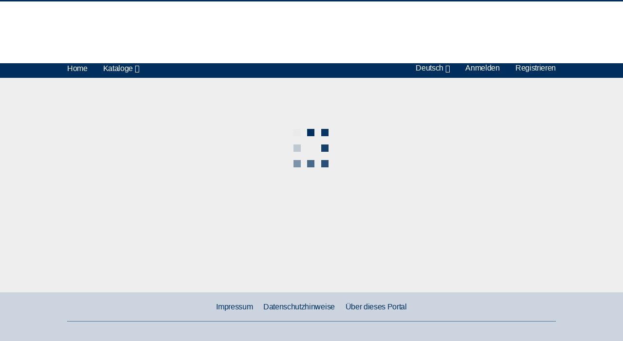

--- FILE ---
content_type: text/html;charset=UTF-8
request_url: https://qualifizierung.uni-jena.de/pages/external-dashboard.jsf?faces-redirect=true&dashboardId=111162
body_size: 18811
content:
<!DOCTYPE html>
<html xmlns="http://www.w3.org/1999/xhtml" xml:lang="de" lang="de" class="no-js" prefix="og: http://ogp.me/ns#"><head>

        <link rel="shortcut icon" href="/data/client_design/fsuj/ila/13.10.29.0/favicon.ico" type="image/x-icon" />
        <meta charset="utf-8" />
        <meta name="viewport" content="width=device-width, initial-scale=1" />

        <link rel="stylesheet" href="/resources/design/css/fonts.css" />
        <link rel="stylesheet" href="/data/client_design/fsuj/ila/13.10.29.0/design/css/app.css" />
        <link rel="stylesheet" href="/resources/design/css/foundation-datepicker.css" />
        <script type="text/javascript" src="/jamescore/jquery/dist/jquery.ad16c4a132ad2a03b4951185fed46d55397b5e88.min.js"></script>
<script type="text/javascript" src="/jamescore/what-input/dist/what-input.36d0baa0aa85e42fb8a7a0c332ebc6e07244eb6b.min.js"></script>
<script type="text/javascript" src="/jamescore/foundation-sites/dist/js/foundation.fdf9ba184cf52eaf979213678c5a7f7c7a423ee9.min.js"></script>
<script type="text/javascript" src="/jamescore/motion-ui/dist/motion-ui.846b12eda743fea9bdb8b7da041551d0e7df0a9c.min.js"></script>
<script type="text/javascript" src="/jamescore/flipclock/compiled/flipclock.a9eda46e62b34c2d79416e87c6d55f27bb30a882.min.js"></script>
<script type="text/javascript" src="/jamescore/jquery.cookie/jquery.cookie.31e1bcc4cf805a2c2fee21f48ded1e598f64a2a8.min.js"></script>
<script type="text/javascript" src="/jamescore/foundation-datepicker/js/foundation-datepicker.d39512495bd4ce2e045f2db829e636e908a67602.min.js"></script>

        <script type="text/javascript" src="/resources/javascript/foundation_override.js"></script>
        <script type="text/javascript" src="/resources/javascript/learning_portal.js"></script>
        <script type="text/javascript" src="/resources/javascript/jquery_regex.js"></script>

        <script>
            var userLoggedIn = "false";
            if (userLoggedIn === 'true') {
                var isPGIntegration = "false";
                if (isPGIntegration === 'true') {
                    $(function () {
                        $(window).on('load', function () {
                            var pgServerUrl = "";
                            var pgUsername = "7dd7b5223e663fb8e591e97ddde365818a1a63d90151d5195a2ad75e5f7e8707";
                            var script = document.createElement('script');
                            script.type = "text/javascript";
                            script.src = pgServerUrl;
                            script.setAttribute("data-user", pgUsername);
                            document.head.appendChild(script);
                        });
                    });
                }
            }
            var black_list = ['scroll', 'mouseenter', 'mouseleave', 'mousemove', 'mouseover', 'mouseout', 'mousewheel', 'pointermove', 'keypress', 'keyup'];
            __zone_symbol__BLACK_LISTED_EVENTS = black_list;
        </script>
        <title>Qualifizierungsportal der Friedrich-Schiller-Universität Jena - Dashboard
        </title>
        <meta name="description" content="Das Qualifizierungsportal ist die zentrale Plattform für Fort- und Weiterbildungsangebote an der Friedrich-Schiller-Universität Jena. Vom Englischkurs über Veranstaltungen für den wissenschaftlichen Nachwuchs, hochschuldidaktische Workshops für Lehrende bis hin zur Führungskräfteentwicklung - hier finden Sie zahlreiche Qualifizierungsangebote. Die Kurse richten sich in erster Linie an Mitglieder und Angehörige der Universität Jena, einige Angebote sind aber auch für externe Interessent/-innen offen." />
            <script>
                function bodyloadJS() {
                }
                ;
            </script>

    <script>
        /**
         * Global definitions
         */
        var contextPath = '';
        var solrUrl = "/solr/catalogindex/query";
        var postalCodeVerification = false;

        var mediaPlayer = {
            name: 'videojs',
            license: ''
        };

        var publicLearningPortalUrl = 'https://qualifizierung.uni-jena.de:443';
        // currently used only for European Commission
        var showMediaEventStatus = false;
        var showSkillAttainmentDate = false;
        var maxAllowedDate = 2099-12-31;
        var showDueDate = false;
        var showEnhancedHistoryLog = false;
        var isRemoveOrderedCourseButtonDisabled = false;
        var showSupervisorPriorityAndCommentsOnAccept = false;
        var showDuedateAndIdentificationByManager = false;
        var isEnrollmentDueDateMandatory = false;
        var isEnrollmentIdentificationMandatory = false;
        /**
         * James implementation
         */
        var dataUrlPrefix = "..";
        var uploadBaseUrl = "..";
        var dataUrlDownloadPostfix = "?provideAsDownload=true";

        var openAttachment = function (relativeDataPath) {
            window.location.href = dataUrlPrefix + relativeDataPath + dataUrlDownloadPostfix;
        };

        var embedJavascriptResources = function (dependencies, callback) {
            return james.embedJavascriptResources('/jamescore/', dependencies, callback);
        };

        /**
         * Creates a cookie to notify the Java-execution that a user-data has changed.
         */
        var notifyAboutUserUpdate = function() {
            var courseUpdateCookieName = "ILA_USER_PROFILE_UPDATE";
            var expiryInMinutes = "90";
            var contextPath = "";
            //"2017-04-25T11:44:01.426Z"
            var isoDateString = new Date().toISOString();
            //to comply with cookie-value-restrictions we replace colon and period with underscore
            //"2017-04-25T11_44_01.426Z"
            var cookieCompatibility = isoDateString.replace(/[:]/g, '_');
            createCookie(courseUpdateCookieName, cookieCompatibility, expiryInMinutes, contextPath);
        };

        /**
         * Invalidates the course room cookie in order to clear the course room session cache.
         */
        var invalidateCourseRoomCache = function() {
            var courseUpdateCookieName = "de.imc.ila.cache.COURSE_UPDATE";
            var expiryInMinutes = "90";
            var contextPath = "";
            var cookieValue = readCookie(courseUpdateCookieName);
            if (cookieValue === undefined) {
                cookieValue = 0;
            } else if (cookieValue !== "-1") {
                cookieValue = parseInt(cookieValue, 10) + 1;
            }
            createCookie(courseUpdateCookieName, cookieValue, expiryInMinutes, contextPath);
        };

        /**
         * Method to validate the user
         * Should perform login steps and redirect the user back.
         */
        var validateUserAndRedirect = function() {
            var locationObject = window.location;
            var relativePathWithQueryParams = locationObject.pathname + locationObject.search;
            var currentPathEncoded = encodeURIComponent(relativePathWithQueryParams);
            var currentFragmentIdEncoded = encodeURIComponent(locationObject.hash);
            var targetPath = '/pages/403-error.jsf';
            return openPageByPath(targetPath, '?incoming=' + currentPathEncoded + '&incomingFragmentId=' + currentFragmentIdEncoded, '');
        };

        var reloadCourseRoom = function () {
            invalidateCourseRoomCache();
            location.reload();
        };

        /**
         * Reloads the page with polling mode enabled.
         * @param forced indicates if a reload should be forced, even if polling is already enabled.
         */
        //<![CDATA[
        var reloadWithPollingModeEnabled = function (forced) {
            //A force reload is required for igs-polling
            var url = window.location.href;

            if (url.indexOf('pollingMode') === -1){
                var suffix = 'pollingMode=on#';
                var op = '?';
                if (url.indexOf('?') !== -1 && (url.indexOf('?') < url.indexOf('#'))) {
                    op = '&amp;';
                }
                //insert pollingMode before angular-fragment-identifier (#)
                url = url.replace('#', op + suffix);
                window.location.href = url;
            } else if (forced) {
                //forced reload
                window.location.reload();
            }
        };
        //]]>

        /**
         * Open a page with provided targetPath, query and hash.
         * The target path must contain a leading slash.
         * @newTab opens url in new tab if is true
         */
        var openPageByPath = function (targetPath, query, hash, newTab) {
            var targetUrl = "";
            if (contextPath !== "") {
                targetUrl = targetUrl + contextPath;
            }
            targetUrl = targetUrl + targetPath + query + hash;
            if(newTab) {
                window.open(targetUrl);
            } else {
                window.location.href = targetUrl;
            }
            //we must stop form submitting
            return false;
        };

        /**
         * Adds the parent course id if present
         */
        function appendParentCourseIdsIfPresent(parentCourseId, parentCourseSetId, query) {
            if (parentCourseId) {
                query = concatUrl(query, "parentCourseId=" + parentCourseId);
            }
            if (parentCourseSetId) {
                query = concatUrl(query, "parentCourseSetId=" + parentCourseSetId);
            }
            return query;
        }

        var openCourseComponent = function (courseId, mediaId, parentCourseId, openDirectly, runningLanguage) {
            var targetPath = '/pages/coursecontent.jsf';
            var query = "?courseId=" + courseId + "&mediaId=" + mediaId + "&pollingMode=on";
            var hasRunningLanguage = typeof(runningLanguage) !== 'undefined' && typeof(runningLanguage) === 'string';
            query += hasRunningLanguage ? '&runningLanguage=' + runningLanguage : '';
            query = appendParentCourseIdsIfPresent(parentCourseId, null, query);
            if (openDirectly) {
                query += "&openDirectly=" + openDirectly;
            }
            return openPageByPath(targetPath, query, '');
        };

        var openCourseForum = function (courseId, discussionId, parentCourseId) {
            var targetPath = '/pages/discussion.jsf';
            var query = "?courseId=" + courseId + "&discussionId=" + discussionId;
            query = appendParentCourseIdsIfPresent(parentCourseId, null, query);
            return openPageByPath(targetPath, query, '');
        };

        var openCourseLibraryComponent = function (courseId, mediaId, parentCourseId, runningLanguage) {
            var targetPath = '/pages/librarycontent.jsf';
            var query = "?courseId=" + courseId + "&mediaId=" + mediaId;
            var hasRunningLanguage = typeof(runningLanguage) !== 'undefined' && typeof(runningLanguage) === 'string';
            query += hasRunningLanguage ? '&runningLanguage=' + runningLanguage : '';
            query = appendParentCourseIdsIfPresent(parentCourseId, null, query);
            return openPageByPath(targetPath, query, '');
        };

        var openCatalogueMedia = function (catalogId, mediaId) {
            var extraParams = {'catalogId': catalogId};
            openCatalogueMediaForParams(mediaId, extraParams);
        };

        var openCatalogueMediaForParams = function (mediaId, extraParameters) {
            var targetPath = '/pages/mediacontent.jsf';
            var query = "?mediaId=" + mediaId;
            if (extraParameters) {
                // actually extra parameters must already containt the catalog id for a catalog element
                angular.forEach(extraParameters, function(value, key) {
                    query = concatUrl(query, key + "=" + value);
                });
            }
            return openPageByPath(targetPath, query, '');
        };

        /**
         * Easy concatenation of url. Adds the query parameter limiter automatically.
         * @param url - the already existing url
         * @param newParam - the param to be added
         */
        function concatUrl(url, newParam) {
            var lastCharacter = url[url.length - 1];
            if (lastCharacter !== "&" && lastCharacter !== "?") {
                url = url + "&";
            }
            return url + newParam;
        }

        var openCatalogue = function (catalogId, catalogueQuery, employeeId) {
            var targetPath = '/pages/catalogsearch.jsf';
            var query = "?";
            if (catalogId !== undefined && catalogId > 0) {
                query = concatUrl(query, "catalogId=" + catalogId);
            }
            if (employeeId !== undefined && employeeId > 0 && employeeId !== "@self") {
                query = concatUrl(query, "employeeId=" + employeeId);
            }
            if (catalogueQuery !== undefined) {
                query = concatUrl(query, catalogueQuery);
            }
            return openPageByPath(targetPath, query, '');
        };

        var openCatalogueWithConfig = function (catalogId, config) {
            var targetPath = '/pages/catalogsearch.jsf';
            var query = '?';
            if (catalogId !== undefined && catalogId > 0) {
                query = query + "catalogId=" + catalogId;
            }
            if (config !== undefined) {
                if(config.skillId !== undefined) {
                    if(query.length > 1) {
                        query += '&';
                    }
                    query += 'fq={!tag=skillIds} skillIds:(*/'+config.skillId+'/)';
                }
                if(config.sidebarExpanded !== undefined) {
                    if(query.length > 1) {
                        query += '&';
                    }
                    query += 'sidebarExpanded=' + config.sidebarExpanded;
                }
            }
            return openPageByPath(targetPath, query, '');
        };

        var openCourseRoom = function (courseId, parentCourseId) {
            var targetPath = '/pages/course.jsf';
            var query = "?courseId=" + courseId + "&pollingMode=on";
            if (parentCourseId) {
                query += "&parentCourseId=" + parentCourseId;
            }
            return openPageByPath(targetPath, query, '');
        };

        var openAccountActivation = function () {
          var targetPath = '/pages/accountactivation.jsf';
          return openPageByPath(targetPath, '', '');
        };

        var openLoginSuccess = function () {
          var targetPath = '/pages/login-success.jsf';
          return openPageByPath(targetPath, '', '');
        };

        var openLogin = function () {
            var targetPath = '/pages/login.jsf';
            var query = '?finishSignUp=true';
            return openPageByPath(targetPath, query, '');
        };

        var openCourseDetails = function (courseId, extraParameters, newTab) {
            var targetPath = '/pages/coursedescription.jsf';
            var query = "?courseId=" + courseId;
            if (extraParameters) {
                angular.forEach(extraParameters, function(value, key) {
                    query = concatUrl(query, key + "=" + value);
                });
            }
            return openPageByPath(targetPath, query, '', newTab);
        };

        var openEditUserSyllabusPage = function (courseId, userId, newTab) {
            return openUserSyllabusPage(courseId, userId, newTab, false);
        };
        var openViewUserSyllabusPage = function (courseId, userId, newTab) {
            return openUserSyllabusPage(courseId, userId, newTab, true);
        };
        var openUserSyllabusPage = function (courseId, userId, newTab, view) {
            var targetPath = '/pages/usersyllabus.jsf';
            var query = "?courseId=" + courseId + "&userId=" + userId + (view ? "&view=true" : "");
            return openPageByPath(targetPath, query, '', newTab);
        };

        var openAttendancetrackingPage = function (courseId, newTab) {
            var targetPath = '/pages/attendancetracking.jsf';
            var query = "?courseId=" + courseId;
            if (newTab) {
                query += "&newTab=true";
            }
            return openPageByPath(targetPath, query, '', newTab);
        };

        var openProgrammeDetails = function (programmeId, catalogId, employeeId) {
            var targetPath = '/pages/programmes.jsf';
            var hash = "#!/" + programmeId;
            if (catalogId) {
                hash += "/" + catalogId;
                if (employeeId) {
                    hash += "/" + employeeId;
                }
            }

            return openPageByPath(targetPath, '', hash);
        };

        var openProgrammeCurriculum = function (programmeId) {
            var targetPath = '/pages/programmes.jsf';
            var hash = "#!/curriculum/" + programmeId;
            return openPageByPath(targetPath, '', hash);
        };

        function appendXSRFToken() {
            return "&XSRFToken=" + '';
        }
        var performCourseOperation = function (bookingTypeId, operation, courseId, parentCourseId, parentCourseSetId) {
            if (operation !== "cancel") {
                var targetPath = '/pages/coursedescription.jsf';
                var query = "?bookingTypeId=" + bookingTypeId;
                query += "&operation=" + operation;
                query += "&courseId=" + courseId;
                query += appendXSRFToken();
                query = appendParentCourseIdsIfPresent(parentCourseId, parentCourseSetId, query);
                return openPageByPath(targetPath, query, '');
            } else {
                console.error("Unsupported course operation: " + operation);
            }
        };

        var openMyCourses = function (category, personId) {
            var targetPath = '/pages/personalarea.jsf';
            var migratedPersonId = personId !== undefined ? personId : '@self'; //fallback if not specified
            var hash = "#!/users/" + migratedPersonId + "/contents" + (category? "/" + category : "");
            return openPageByPath(targetPath, '', hash);
        };

        var openManageTrainings = function () {
            var targetPath = "/pages/contentdesign.jsf";
            var hash = "#!/manage";
            return openPageByPath(targetPath, '', hash);
        };

        var openMyCompetencies = function (category, personId) {
            var targetPath = "/pages/competencies.jsf";
            var migratedPersonId = personId !== undefined ? personId : '@self'; //fallback if not specified
            var hash = "#!/users/" + migratedPersonId + "/competencies/" + category;
            return openPageByPath(targetPath, '', hash);
        };

        var openMyStaff = function () {
            var targetPath = "/pages/mystaff.jsf";
            return openPageByPath(targetPath, '', '');
        };

        var openBatchEnrollment = function (userIds) {
            var targetPath = "/pages/batchenrollment.jsf";
            return openPageByPath(targetPath, '', '#select-course?employeeIds=' + userIds.join(","));
        };

        var openMyStaffNavigation = function() {
            var targetPath = "/";
            return openPageByPath(targetPath, '', '');
        };

        /**
         * opens the checkout page to handle the enrolment request
         * method arguments (in order): courseId, catalogId, programmeId, templateId, participantId, parentCourseId, parentCourseSetId, employeeId, voucherCode
         */
        var openCheckout = function (courseId, catalogId, programmeId, templateId, participantId, parentCourseId, parentCourseSetId, employeeId, voucherCode) {
            var targetPath = '/pages/checkout.jsf';
            var query = concatUrl("?courseId=" + courseId, "participantId=" + participantId);
            if (catalogId) {
                query = concatUrl(query, "catalogId=" + catalogId);
            } else if (programmeId) {
                query = concatUrl(query, "programmeId=" + programmeId);
            }
            if (templateId) {
                query = concatUrl(query, "templateId=" + templateId);
            }
            if (employeeId) {
                query = concatUrl(query, "employeeId=" + employeeId);
            }
            if (voucherCode) {
                query = concatUrl(query, "voucherCode=" + voucherCode);
            }
            query += appendXSRFToken();
            query = appendParentCourseIdsIfPresent(parentCourseId, parentCourseSetId, query);
            return openPageByPath(targetPath, query, '');
        };

        var open403ErrorPage = function () {
            var targetPath = '/pages/403-error.jsf?incoming=%2Fpages%2Fexternal-dashboard.jsf%3Ffaces-redirect%3Dtrue%26dashboardId%3D111162';
            return openPageByPath(targetPath, '', '');
        };

        var open404ErrorPage = function () {
            var targetPath = '/pages/404-error.jsf';
            return openPageByPath(targetPath, '', '');
        };

        var openSystemErrorPage = function () {
            var targetPath = '/pages/system-error.jsf';
            return openPageByPath(targetPath, '', '');
        };

		 var openUserProfile = function (participantId, newTab) {
            var targetPath=  '/pages/userprofile.jsf';
            var hash = "#!/view/" + participantId;
            return openPageByPath(targetPath, '', hash, newTab);
        };

        /**
         * Method that is called when enrollmentform should be shown
         */
        var openEnrollmentForm = function (courseId, supervisorId, userId, registrationTypeName, objectType, catalogId, templateId, parentCourseId, parentCourseSetId, programmeId, tabOption) {
            var targetPath = '/pages/enrolmentform.jsf';
            var hashPath = "#!/enrol/" + courseId;
            hashPath += "/" + supervisorId;
            hashPath += "/" + userId; // 0 means supervisor id = 0
            hashPath += "/" + registrationTypeName;
            hashPath += "/" + objectType;
            hashPath += "/" + catalogId;
            hashPath += "/" + templateId;
            hashPath += "/" + parentCourseId;
            hashPath += "/" + parentCourseSetId;
            hashPath += "/" + programmeId;
            return openPageByPath(targetPath, '', hashPath, tabOption);
        };

        /**
         *  Open the profile of a course participant via the userprofile-functionality.
         */
        var openCourseParticipantProfile = function (courseId, participantId) {
            var targetPath=  '/pages/userprofile.jsf';
            var hash = "#!/view/course/" + courseId + "/participants/" + participantId;
            return openPageByPath(targetPath, '', hash);
        };

		 var openBookShelfMedia = function (mediaId) {
             var targetPath = '/pages/bookshelfmedia.jsf';
             var query = "?mediaId=" + mediaId;
             return openPageByPath(targetPath, query, '');
        };

        var openMyExperiences = function (category) {
            var targetPath = '/pages/myexperiences.jsf';
            var hash = "#!/";
            switch (category) {
                case "experiences":
                    hash += "experiences";
                    break;
                case "badges":
                    hash += "badges";
                    break;
            }
            return openPageByPath(targetPath, '', hash);
        };

        var logout = function () {
            var targetPath = '/pages/logout.jsf';
            return openPageByPath(targetPath, '', '');
        };

        var openCompetenciesPage = function (employeeId, tabSelector) {
        	var employeeSelector = (employeeId ? employeeId : '@self');
        	var targetPath = '/pages/competencies.jsf';
        	targetPath += '#!/users/' + employeeSelector + '/competencies/' + tabSelector;
        	return openPageByPath(targetPath, '', '');
        };

        /**
         * Search a (non-multivalued) query parameter value in a url
         * arg 1: the url to inspect
         * arg 2: the key to lookup
         */
        var getQueryParamValueFromUrl = function (url, queryParamKey) {
            //pattern is grouped
            // group 0 searches for the key
            // group 1 searches for the value
            var regExp = new RegExp("(" + queryParamKey + "=)([^&?#]*)");
            var match = regExp.exec(url);
            var result = "";
            if (match) {
                // index
                //  - 0 is the full match
                //  - 1 is the key
                //  - 2 is the value
                result = match[2];
            }
            return result;
        };

        function addQueryParameter(address, queryParamKey, newQueryParamValue) {
            var regExp = new RegExp("(" + queryParamKey + "=)([^&?#]*)");
            if (regExp.test(address)) {
                //locale is already present in current location query -> needs to be replaced
                address = address.replace(regExp, "$1" + newQueryParamValue);
            } else if (address === "") {
                //no query defined in location -> new query with queryparam (locale)
                address = '?' + queryParamKey + "=" + newQueryParamValue;
            } else {
                //query defined in location -> add queryparam (locale)
                address += '&' + queryParamKey + "=" + newQueryParamValue;
            }
            return address;
        }

        function addQueryParameterToCurrentUrl(queryParamKey, newQueryParamValue) {
            var queryString = addQueryParameter(location.search, queryParamKey, newQueryParamValue);
            var origin = location.origin;
            if (!origin) {
                //location.origin is not supported in IE10 -> if not defined create from other location properties
                origin = location.protocol + "//" + location.hostname + (location.port ? ':' + location.port : '');
            }
            return origin + location.pathname + queryString + location.hash;
        }

        /**
         * Update page target on language navi entry with hash-tag params.
		 * @param currentElement navigation entry to be updated
         */
		function updateLanguageEntry(currentElement) {
            var language = getQueryParamValueFromUrl(currentElement.href, "locale");

            currentElement.href = addQueryParameterToCurrentUrl("locale", language);
        }

        /**
         * Update language-section in footer and language drop down by adding/replacing the locale query parameter.
		 * '#NL_LANGAUGE_MENU_DROPDOWN .navi-language-entry'
         */
        var updateLangSelection = function () {
            $('#lang-selection .language-change-footer-entry').each(function(index, object){
                //footer item
                updateLanguageEntry(object);
            });
            $('.navi-language-entry').each(function (index, object) {
                //header item
                updateLanguageEntry(object);
            });
        };

        $(document).ready(function () {
            window.onhashchange = function () {
                updateLangSelection();
            };
            updateLangSelection();
        });


        /**
         * Closes all the foundation reveal dialogs, when the page is changed
         */
        $(window).bind('hashchange', function () {
            var allReveals = $('[data-reveal].reveal.open:not(.stay-open-on-hash-change)'); //get all the modals that are open
            var numberRevealsFound = allReveals.length;
            for (var i = 0; i < numberRevealsFound; i++) {
                var idReveal = allReveals[i].id;
                $('#' + idReveal).hide(); //if we do not hide it directly we'll have some strange side effects
                $('#' + idReveal).foundation('close');
            }
        });

        /**
         * Indicates the environment specific global date pattern in the user language.
         */
        var globalDatePattern = "dd.MM.yyyy";

        /**
         * Indicates the environment specific global time pattern in the user language.
         */
        var globalTimePattern = "HH:mm";
        /**
         * Indicates the environment specific global date time pattern in the user language.
         */
        var globalDateTimePattern = "dd.MM.yyyy HH:mm";
        /**
         * Indicates the environment specific global short date time pattern in the user language.
         */
        var shortDatePattern = "dd.MM.yyyy";

        //MomentJs compatible patterns
        var momentDatePatterns = {
            //unfortunately we have to change the pattern in order to support momentjs
            short: shortDatePattern.toUpperCase()
        };

        /**
         * Sets the decimal number format symbols for $locale
         * @param locale $locale service
         */
        var setDecimalFormatProperties = function(locale) {
            locale.NUMBER_FORMATS.DECIMAL_SEP = ",";
            locale.NUMBER_FORMATS.GROUP_SEP = ".";
        };

        /**
         * This variable defines whether the bundle keys or the corresponding bundle values are shown.
         */
        var showBundleKey = false;
        /**
         * This variable defines the current app language
         */
        var appLanguage = "de";

        /**
         * This variable defines the date picker language
         */
        var foundationDatePickerLanguage = appLanguage;
        if (appLanguage === "en-gb") foundationDatePickerLanguage = "en-GB";
        if (appLanguage === "zh-cn") foundationDatePickerLanguage = "zh-CN";
        if (appLanguage === "zh-tw") foundationDatePickerLanguage = "zh-TW";
        if (appLanguage === "ko-kr") foundationDatePickerLanguage = "ko";
        if (appLanguage === "in-id") foundationDatePickerLanguage = "id";

        /**
         * Indication if password autocomplete option is enabled or not.
         * @type {string} 'on' if enabled, 'off' otherwise.
         */
        var passwordAutocomplete = "off";

        /**
         * Restapi Location
         * @type {string} e.g. "learningportal/restapi/"
         */
        var restapiLocation = "/restapi";
        /**
         * Anonymous RestAPI Location
         * @returns the path to the rest api
         */
        var anonymousRestapiLocation = "/commonrestapi";

        /**
         * registration Restapi Location
         * @type {string} e.g. "learningportal/registrationapi/"
         */
        var registrationRestapiLocation = "/registrationapi";

        /**
         * Gamification api Location
         * @type {string} e.g. "learningportal/rest/"
         */
        var gamificationapiLocation = "/rest";

        /**
         * OnClick- / ButtonFunction for downloading the course certificate.
         */
        var downloadCourseCertificate = function (courseId, userId) {
            if (userId && userId !== '@self') {
                window.location.href = restapiLocation + '/lms/users/' + userId + '/courses/' + courseId + '/certificate?provideAsDownload=true';
            } else {
                window.location.href = restapiLocation + '/lms/courses/' + courseId + '/certificate?provideAsDownload=true';
            }
        };

        /**
         * Content server
         * @type {string} e.g. "../data"
         */
        var contentServer = "https://qualifizierung.uni-jena.de/ils";

        /**
         * Client Design path
         */
        var clientDesignPath = "/data/client_design/fsuj/ila/13.10.29.0/design";

        /**
         * Client Templates path
         */
        var clientTemplatesPath = "/data/client_design/fsuj/ila/13.10.29.0/templates";

        /**
         * Internal content server
         * @type {string} e.g. "../data"
         */
        var internalContentServer = "http://localhost:8080/ils";

        /**
         * Internal content server context path
         * @type {string} e.g. "../data"
         */
        var internalContentServerContextPath = "/ils";

        /**
         * Internal content server
         * @type {string} e.g. "../data"
         */
        var internalContentServerUrlWithPort = "http://localhost:8080/ils";

        /**
         * Current user ID
         * @type {integer} e.g. 103127
         */
        var currentUserId = 0;

        /**
         * Timezone offset as a string
         * @type {string} e.g. "+0100"
         */
        var currentUserPreferredTimeZoneOffset = "";

        /**
         * Timezone identifier as a string
         * @type {string} e.g. "CET" or "Australia/Melbourne"
         */
        var currentUserPreferredTimeZoneIdentifier = "";

        /**
        * Indicates if remove pending enrolment is active or not
        */
        var removePendingEnrolment = true;

        var prebookingRemovalControl = {
            isAllowPrebookingRemoval: false,
            prebookingRemovalControlMetatag: ""
        };

        /**
        * Variable that holds the system config value, for enrolment by supervisor
        */
        var enrolmentBySupervisor = true;
        /**
         * Timezone identifier as a string
         * @type {string} e.g. "CET" or "Australia/Melbourne"
         */
        var getMomentTimeZoneIdentifier = function() {
            if (currentUserPreferredTimeZoneIdentifier === "" && moment !== undefined && moment.tz !== undefined) {
                //this is required for an anonymous user: According to DD, we should use moment in order to resolve the TZ.
                //in order to avoid multiple calls to moment (performance), let's store the value so that the next time, the first if condition will stop
                currentUserPreferredTimeZoneIdentifier = moment.tz.guess();
            }
            return currentUserPreferredTimeZoneIdentifier;
        };

        /**
         * Definition of the navigation settings
         */
        var navigation = {
            header: {
                sticky: false,
                stacked: true,
                floated: false
            }
        };

        var debug = false;
        var e2eTiles = false;
        var courseTileSettings = {
            labels: [{
                type: 'DUE_DATE',
                enabled: 0 > 0,
                settings: 0
            }]
        };
        var sortedMetadata = [];
        if ("languages,idd,registration-identifier,maintype,status,course-content-learning-form,programme-content,skills,certifications,location,free-places,price,person-id,request-counts,running-time" !== "") {
            sortedMetadata = "languages,idd,registration-identifier,maintype,status,course-content-learning-form,programme-content,skills,certifications,location,free-places,price,person-id,request-counts,running-time".split(",").map(function(item) {
                return item.trim();
            });
        }
        /**
        * LANGUAGES GLOBAL VARIABLE
        * */
        var DISPLAY_LANGUAGE_STYLE = "";
        var DISPLAY_LANGUAGE_ON_TILES = "".split(',');
        var DISPLAY_LANGUAGES = false;

        var userData = {
  "loggedIn" : false,
  "userId" : -1,
  "preferredLang" : "",
  "firstName" : "",
  "lastName" : "",
  "loginName" : "",
  "title" : "",
  "isSupervisor" : false,
  "isRegistrationDelegate" : false,
  "loginSource" : ""
};
        /**
         * Indication whether force login is enabled or not.
         */
        var forceLoginEnabled = false;

        var useComponentACLInCatalog = false;

        var learningFormSettings = {
            enabled: false,
            formId: 0,
            bundleName: ""
        };

        var hiddenProperties = "".split(',');

        var activeClientConfig = {
            clientId: 1,
            clientPattern: "anonymous",
            clientPatternType: "PARAMETER",
            credentialBased: false,
            oAuth: true
        };

        if (false) {
            (function (window, clientConfig) {
                if (clientConfig.clientPatternType === "PARAMETER") {
                    var url = addQueryParameterToCurrentUrl("client", clientConfig.clientPattern);
                    window.history.replaceState(null, null, url);
                }
            })(window, activeClientConfig);
        }

        var activeAuthConfiguration = {
            facebook: {
                enabled: false,
                appId: "",
                version: "v2.11",
                data: {
                    scope: "public_profile,email",
                    auth_type: ""
                }
            },
            saml: {
                enabled: false
            },
            windows: {
                enabled: false
            },
            basic: {
                enabled: true,
                showHrSystemSelection: false,
                hrSystemSelectOptions: [],
                hrSystemDefaultOption: ""
            },
            custom: {
                enabled: false
            },
            selfRegistration: {
                enabled: true
            },
            passwordRequest: {
                enabled: true
            },
            stayLoggedIn: {
                enabled: true
            },
            openIdConnect: {
                enabled: false
            }
        };

        var customTemplateMap = {};
        var templatePostfix = "?r=127434";
        var getCustomTemplatePath = function(originalTemplatePath) {
            var result = originalTemplatePath;
            var customEntry = customTemplateMap[originalTemplatePath];
            if (customEntry) {
                result = customEntry;
            }
            return result + templatePostfix;
        };

        var openClassification = function (dashboardId, rootClassificationId, classificationId) {
            var targetPath = '/pages/classificationsearch.jsf';
            var query = "?";
            if (dashboardId !== undefined && dashboardId > 0) {
                query = concatUrl(query, "dashboardId=" + dashboardId);
            }
            if (rootClassificationId !== undefined && rootClassificationId > 0) {
                query = concatUrl(query, "rootClassificationId=" + rootClassificationId);
            }
            if (classificationId !== undefined && classificationId > 0) {
                query = concatUrl(query, "classificationId=" + classificationId);
            }
            return openPageByPath(targetPath, query, '');
        };

        var openDashboard = function (dashboardId) {
            var targetPath = '/pages/internal-dashboard.jsf';
            var query = "?";
            if (dashboardId !== undefined && dashboardId > 0) {
                query = concatUrl(query, "dashboardId=" + dashboardId);
            }
            return openPageByPath(targetPath, query, '');
        };

        /**
         * Method that is called when an staff enrolment should be done
         * Param 1: the object type
         * Param 2: the object id
         * Param 3: the context id, e.g. catalogue id (optional)
         */
        var openStaffEnrolment = function (objectType, objectId, contextId) {
            var targetPath = '/pages/staffenrolment.jsf';
            var hashPath = "#!/" + objectType + "/" + objectId;
            if (contextId !== undefined && contextId > 0) {
                hashPath += "/" + contextId;
            }
            return openPageByPath(targetPath, '', hashPath);
        };
    </script>

    <!-- stylesheets -->
    <link rel="stylesheet" href="/classificationsearch/resources/design/css/autocomplete.mod.4.0.0.css" />

    <script type="text/javascript" src="/jamescore/james.45e640b23dced12ecff7f699018aff4d6b666cbf.min.js"></script>

    <script type="text/javascript">
        if (foundationDatePickerLanguage !== "en") {
            embedJavascriptResources([{'identifier': 'foundation-datepicker.' + foundationDatePickerLanguage}]);
        }
    </script>
        <script type="text/javascript" src="/resources/javascript/navi.js"> </script></head><body onload="bodyloadJS();" class="  stacked-content">
<script>

var utils = {
    notifications: {
        addPendingMessage: function() {
            console.error("Notification Plugin is not initialized yet.")
        }
    }
};

</script>

    <div id="notifications" tabindex="-1" aria-live="assertive"></div>


    <script>
        var notificationAppConfig = {
            appPath: "/notification/",
            globalNotificationDuration: "",
            overlapNotifications: false
        };
    </script>

    <script src="/notification/js/notificationRegistration.js"></script>

    <script>embedJavascriptResources([ 
{ 'identifier':'angular' },
{ 'identifier':'imc-templating-module' },
{ 'identifier':'angular-ui-notification' },
{ 'path': notificationAppConfig.appPath + 'js_vendor_min/app.127434.min.js'} ], function() {
      angular.bootstrap(document.getElementById('notification'), ['notification']);

});</script>

    <div id="notification">
        <div data-ng-controller="notificationListeningController"></div>
    </div>
        <h1 class="outline">Qualifizierungsportal der Friedrich-Schiller-Universität Jena</h1>

        <noscript>
            <div class="no-javascript-supported">
                Ihr aktueller Browser hat kein JavaScript aktiviert. Bitte aktivieren Sie JavaScript, um die volle Funktionalität dieser Anwendung zu nutzen.
            </div>
        </noscript>
            <div id="content-frame" class="entire-section">
                    <div class="contain-to-grid navigation-section" id="top-navi">

    <div class="hide-for-print top-navi-menu-wrapper  " id="top-navi-menu-wrapper">
        <div class="top-navi-wrapper" id="top-navi-menu">

    <nav class="imc-topbar  imc-topbar--stacked" role="navigation" aria-labelledby="menuTitleMainNavigation">
        <h2 class="outline" id="menuTitleMainNavigation">Hauptnavigation</h2>
        <div class="grid-container imc-topbar__container"> <!-- limit max width-->
            <div class="imc-topbar__container__line">
        <span class="topnavi-logo"><a href="/pages/catalogsearch.jsf;ilp_JSESSIONID=A820D3C294F428B7798651248349601F" class="topnavi-logo__link" title="Öffne Startseite" aria-label="Öffne Startseite">
                        <span class="topnavi-logo__link__alternative-text">Link zur Startseite</span></a>
        </span>
                    <span class="navi-client-claim">IMC</span>

                <span data-responsive-toggle="imc-topbar-el" data-hide-for="large">
                    <!-- menu button -->
                    <button title="Öffne persönliches Menü" data-toggle="imc-topbar-el" class="icon icon--burger-small icon--default-display imc-topbar__container__menu">
                        </button>
                </span>
            </div>

            <div class="imc-topbar__container__line">
                <h3 class="outline">Menü</h3>

                <div class="top-bar stacked-for-medium imc-topbar__container__item-wrapper" id="imc-topbar-el"> <!-- foundation topbar -->
                    <div class="top-bar-left"> <!-- foundation topbar left -->
                        <!-- Left Nav Section -->
                        <ul class="vertical large-horizontal menu" data-responsive-menu="drilldown large-dropdown" data-auto-height="true">
    <li class="imc-topbar__item ">
        <a id="NL_EXTERNAL_DASHBOARD" href="/pages/external-dashboard.jsf?dashboardId=6" target="_self" rel="" lang="de" title="Öffne Homepage" tabindex="0" role="link" class="">
                <span class="imc-topbar__item__text">Home</span>
        </a>
    </li>
    <li tabindex="0" class="has-submenu is-dropdown-submenu-parent align-left                imc-topbar__submenu ">
        <a title="Katalog-Menü öffnen" href="#" class="imc-topbar__submenu__parent " onclick="event.preventDefault(); return false;" id="NL_CATALOGUE_DROPDOWN">
            <span class=""></span>
            <span class="imc-topbar__submenu__parent__text">Kataloge</span>
	            <span class="icon icon--folder-expand-large icon--default-font-weight show-for-large imc-topbar__submenu__parent__icon"></span>
        </a>
        <ul class="submenu menu vertical imc-topbar__submenu__list">
    <li class="imc-topbar__item ">
        <a id="NL_CATALOG_SEARCH_0" href="/pages/catalogsearch.jsf?catalogId=0" target="_self" rel="" lang="de" title="Öffne Alle Kataloge" tabindex="0" role="link" class="">
                <span class="imc-topbar__item__text">Alle Kataloge</span>
        </a>
    </li>
    <li class="imc-topbar__item ">
        <a id="NL_CATALOG_SEARCH_110187" href="/pages/catalogsearch.jsf?catalogId=110187" target="_self" rel="" lang="de" title="Öffne Abteilung Personalentwicklung" tabindex="0" role="link" class="">
                <span class="imc-topbar__item__text">Abteilung Personalentwicklung</span>
        </a>
    </li>
    <li class="imc-topbar__item ">
        <a id="NL_CATALOG_SEARCH_41186485" href="/pages/catalogsearch.jsf?catalogId=41186485" target="_self" rel="" lang="de" title="Öffne Honours-Programm" tabindex="0" role="link" class="">
                <span class="imc-topbar__item__text">Honours-Programm</span>
        </a>
    </li>
    <li class="imc-topbar__item ">
        <a id="NL_CATALOG_SEARCH_110185" href="/pages/catalogsearch.jsf?catalogId=110185" target="_self" rel="" lang="de" title="Öffne Servicestelle LehreLernen" tabindex="0" role="link" class="">
                <span class="imc-topbar__item__text">Servicestelle LehreLernen</span>
        </a>
    </li>
    <li class="imc-topbar__item ">
        <a id="NL_CATALOG_SEARCH_110183" href="/pages/catalogsearch.jsf?catalogId=110183" target="_self" rel="" lang="de" title="Öffne Graduierten-Akademie" tabindex="0" role="link" class="">
                <span class="imc-topbar__item__text">Graduierten-Akademie</span>
        </a>
    </li>
    <li class="imc-topbar__item ">
        <a id="NL_CATALOG_SEARCH_110189" href="/pages/catalogsearch.jsf?catalogId=110189" target="_self" rel="" lang="de" title="Öffne Servicezentrum Forschung &amp; Transfer" tabindex="0" role="link" class="">
                <span class="imc-topbar__item__text">Servicezentrum Forschung & Transfer</span>
        </a>
    </li>
    <li class="imc-topbar__item ">
        <a id="NL_CATALOG_SEARCH_29150849" href="/pages/catalogsearch.jsf?catalogId=29150849" target="_self" rel="" lang="de" title="Öffne Stabsstelle Sicherheit und Gesundheit" tabindex="0" role="link" class="">
                <span class="imc-topbar__item__text">Stabsstelle Sicherheit und Gesundheit</span>
        </a>
    </li>
    <li class="imc-topbar__item ">
        <a id="NL_CATALOG_SEARCH_43295522" href="/pages/catalogsearch.jsf?catalogId=43295522" target="_self" rel="" lang="de" title="Öffne Universitätsrechenzentrum" tabindex="0" role="link" class="">
                <span class="imc-topbar__item__text">Universitätsrechenzentrum</span>
        </a>
    </li>
    <li class="imc-topbar__item ">
        <a id="NL_CATALOG_SEARCH_46198090" href="/pages/catalogsearch.jsf?catalogId=46198090" target="_self" rel="" lang="de" title="Öffne Kompetenzzentrum Digitale Forschung (zedif)" tabindex="0" role="link" class="">
                <span class="imc-topbar__item__text">Kompetenzzentrum Digitale Forschung (zedif)</span>
        </a>
    </li>
    <li class="imc-topbar__item ">
        <a id="NL_CATALOG_SEARCH_80540796" href="/pages/catalogsearch.jsf?catalogId=80540796" target="_self" rel="" lang="de" title="Öffne Internationales Büro" tabindex="0" role="link" class="">
                <span class="imc-topbar__item__text">Internationales Büro</span>
        </a>
    </li>
    <li class="imc-topbar__item ">
        <a id="NL_CATALOG_SEARCH_80638231" href="/pages/catalogsearch.jsf?catalogId=80638231" target="_self" rel="" lang="de" title="Öffne Verbund Wissenschaftler:innen und Karriere Jena" tabindex="0" role="link" class="">
                <span class="imc-topbar__item__text">Verbund Wissenschaftler:innen und Karriere Jena</span>
        </a>
    </li>
        </ul>
    </li>
                        </ul>
                    </div>

                    <div class="top-bar-right"><!-- foundation topbar right -->
                        <!-- Right Nav Section -->
                        <ul class="vertical large-horizontal menu" data-responsive-menu="drilldown large-dropdown" data-auto-height="true">
    <li tabindex="0" class="has-submenu is-dropdown-submenu-parent align-left imc-topbar__submenu">
        <a title="Deutsch" href="#" class="imc-topbar__submenu__parent" onclick="event.preventDefault(); return false;" id="NL_LANGUAGE_MENU_DROPDOWN">
                <span style="background-image:url('../resources/design/images/icons/de.svg')" class="imc-topbar__submenu__parent__icon imc-topbar__submenu__parent__icon--svg"></span>
            <span class="imc-topbar__submenu__parent__text">Deutsch</span>
            <span class="icon icon--folder-expand-large icon--default-font-weight show-for-large"></span>
        </a>
        <ul class="submenu menu vertical imc-topbar__submenu__list">
                <li class="imc-topbar__item">
                    <a id="NL_LANGUAGE_de" class="navi-language-entry" href="/pages/external-dashboard.jsf?locale=de&amp;includeViewParams=true&amp;faces-redirect=true&amp;dashboardId=111162" target="_self" rel="" lang="Deutsch" title="Deutsch">
                            <span style="background-image:url('../resources/design/images/icons/de.svg')" class="imc-topbar__item__icon"></span>
                            <span class="imc-topbar__item__text">Deutsch</span>
                    </a>
                </li>
                <li class="imc-topbar__item">
                    <a id="NL_LANGUAGE_en-gb" class="navi-language-entry" href="/pages/external-dashboard.jsf?locale=en-gb&amp;includeViewParams=true&amp;faces-redirect=true&amp;dashboardId=111162" target="_self" rel="" lang="English (UK)" title="English (UK)">
                            <span style="background-image:url('../resources/design/images/icons/en-gb.svg')" class="imc-topbar__item__icon"></span>
                            <span class="imc-topbar__item__text">English (UK)</span>
                    </a>
                </li>
        </ul>
    </li>
    <li class="imc-topbar__item ">
        <a id="NL_LOGIN" href="/pages/login.jsf" target="_self" rel="" lang="de" title="Melden Sie sich mit Ihren Zugangsdaten an" tabindex="0" role="link" class="">
                <span class="imc-topbar__item__text">Anmelden</span>
        </a>
    </li>
    <li class="imc-topbar__item ">
        <a id="NL_SIGNUP" href="/pages/signup.jsf" target="_self" rel="" lang="de" title="Ein neues Nutzerkonto anlegen" tabindex="0" role="link" class="">
                <span class="imc-topbar__item__text">Registrieren</span>
        </a>
    </li>
                            <li style="display:none"><!-- Dummy needed for tab key navigation --></li>
                        </ul>
                    </div>
                </div>

            </div>
        </div>
    </nav>
        </div>
    </div>
                    </div>
                    <div class="content-section">
                        <div class="full-size-section ">
        <!-- <link rel="stylesheet" href="dashboard-environment-settings.css"/> -->

        <!-- ANGULAR PART BEGIN -->
        <script>
            var dashboardAppConfig = {
                /**
                 * Array with panel-types which are supported.
                 */
                supportedPanelTypes: [
                    "STANDARDPANEL",
                    "TOPTEN",
                    "LOGIN_PANEL",
                    "CATALOGUE_QUERY",
                    "COURSES",
                    "FEATUREPLUGINPANEL"
                ],
                sliderPanelInterval: 0,
                experimentalPanelsEnabled: false,
                supportedDashboardTypes: ["PORTAL_DASHBOARD"],
                appPath: "/dashboard/",
                apiName: "dashboardapi",
                bundlePath: '/dashboard/resources/bundles/',
                customBundlePath: '/data/client_design/fsuj/dashboard/localization/',
                bundleFileNamePrefix: 'dashboard_',
                commonBundlePath: "/common/bundles/",
                customCommonBundlePath: "/data/client_design/fsuj/ila/bundles/ilp/",
                versionPath: "13.10.29.0",
                dashboardId: "111162",
                frontpageSearchQuery: "topContent:1",
                frontpageSearchLimit: "12",
                frontpageSearchSortorder: "startDate+desc",
                //Dashboard-plugin requires Catalogsearch-plugin
                frontpageSolrUrl: "/solr/catalogindex/query",
                useContentWidth: false,
                //CatalogConfig Bean is available in ILA-Plugin-James
                includeIndirectlyAssignedCourses: false,

                firstLoginSession: false,
                catalogSearchSortOrder: "score+desc,startDate+asc"
            };
        </script>
        <script>embedJavascriptResources([ 
{ 'identifier':'angular' },
{ 'identifier':'angular-route' },
{ 'identifier':'imc-loading-spinner' },
{ 'identifier':'angular-translate' },
{ 'identifier':'translateIMCCustomLoaderService' },
{ 'identifier':'angular-translate-imc-loader' },
{ 'identifier':'angular-translate-imc-decorator' },
{ 'identifier':'session-expired-reveal' },
{ 'identifier':'webtoolkit.base64' },
{ 'identifier':'moment' },
{ 'identifier':'imc-templating-module' },
{ 'identifier':'moment-timezone-with-data' },
{ 'identifier':'imc-languages.module' },
{ 'identifier':'imc-list-layout-module' },
{ 'identifier':'imc-list-layout' },
{ 'identifier':'imc-list-layout-button-service' },
{ 'identifier':'imc-list-layout-metadata-factory-service' },
{ 'identifier':'imc-list-layout-metadata-service' },
{ 'identifier':'imc-list-layout-transformer' },
{ 'identifier':'imc-directive-generator' },
{ 'identifier':'imc-image-formatter-service' },
{ 'identifier':'imc-rating-module' },
{ 'identifier':'imc-rating-box-data-service' },
{ 'identifier':'imc-rating-box-context-factory-service' },
{ 'identifier':'imc-rating-box-data-transformer-service' },
{ 'identifier':'imc-rating-row' },
{ 'identifier':'imc-rating-box' },
{ 'identifier':'imc-rating-box-reveal' },
{ 'identifier':'imc-course-module' },
{ 'identifier':'imc-course-status-bundle-service' },
{ 'identifier':'imc-course-status-check-service' },
{ 'identifier':'imc-programme-module' },
{ 'identifier':'imc-programme-status-bundle-service' },
{ 'identifier':'imc-programme-content-service' },
{ 'identifier':'imc-programme-status-check-service' },
{ 'identifier':'imc-action-reveal' },
{ 'identifier':'imc-skill-module' },
{ 'identifier':'imc-skill-info' },
{ 'identifier':'imc-skill-text-block' },
{ 'identifier':'imc-skill-tile-block' },
{ 'identifier':'imc-skill-button' },
{ 'identifier':'imc-skill-checkbox' },
{ 'identifier':'imc-skill-info-controller' },
{ 'identifier':'imc-skill-info-item' },
{ 'identifier':'imc-skill-info-item-controller' },
{ 'identifier':'imc-skill-item-list' },
{ 'identifier':'imc-skill-details-modal' },
{ 'identifier':'imc-skill-history' },
{ 'identifier':'imc-certification-details-history' },
{ 'identifier':'imc-skill-level-details' },
{ 'identifier':'imc-skill-levels-controller' },
{ 'identifier':'imc-skill-levels' },
{ 'identifier':'imc-skill-transformer-service' },
{ 'identifier':'imc-skill-gap-service' },
{ 'identifier':'imc-skill-assessment-modal-expiry-accordion-content' },
{ 'identifier':'skill-history-data-service' },
{ 'identifier':'imc-skill-info-loader' },
{ 'identifier':'imc-skill-api-service' },
{ 'identifier':'news-module' },
{ 'identifier':'news-panel-item' },
{ 'identifier':'news-details' },
{ 'identifier':'news-navigation-button' },
{ 'identifier':'imc-certification-module' },
{ 'identifier':'imc-certification-transformer-service' },
{ 'identifier':'imc-certification-details-transformer-service' },
{ 'identifier':'imc-certification-history-transformer-service' },
{ 'identifier':'imc-certification-assignment-transformer-service' },
{ 'identifier':'angular-cookies' },
{ 'identifier':'imc-esignature-module' },
{ 'identifier':'imc-esignature-service' },
{ 'identifier':'imc-esignature-provider-service' },
{ 'identifier':'imc-esignature-form-directive' },
{ 'identifier':'imc-sanitize' },
{ 'identifier':'angular-sanitize' },
{ 'identifier':'imc-progressbar-module' },
{ 'identifier':'imc-radial-progressbar' },
{ 'identifier':'IMCUploadFiles' },
{ 'identifier':'IMCCKEditor' },
{ 'identifier':'ckeditor' },
{ 'identifier':'imc-upload-restrictions-service' },
{ 'identifier':'imc-filter' },
{ 'identifier':'currency-filter' },
{ 'identifier':'imc-main-type-id-map' },
{ 'identifier':'sliderService' },
{ 'identifier':'lodash' },
{ 'identifier':'imc-solr-module' },
{ 'identifier':'solrDocumentReader' },
{ 'identifier':'imageUrlService' },
{ 'identifier':'searchParamAccessService' },
{ 'identifier':'solrSortParamUpdateService' },
{ 'identifier':'solrSearchService' },
{ 'identifier':'solrCatalogService' },
{ 'identifier':'slick' },
{ 'identifier':'angular-slick' },
{ 'identifier':'result-table' },
{ 'identifier':'tablesaw.jquery' },
{ 'identifier':'select2' },
{ 'identifier':'jquery.daterangepicker' },
{ 'identifier':'imc-loading-spinner' },
{ 'identifier':'no-content-screen' },
{ 'identifier':'imc-directive-generator' },
{ 'identifier':'imc-prerequisites.module' },
{ 'identifier':'imc-prerequisites-data.service' },
{ 'identifier':'imc-prerequisites-logic.service' },
{ 'identifier':'imc-prerequisites-content' },
{ 'identifier':'imc-prebooking-content' },
{ 'identifier':'imcSupervisorPriorityComments' },
{ 'identifier':'imc-timezone-module' },
{ 'identifier':'imc-timezone-service' },
{ 'identifier':'imc-timezone-info' },
{ 'identifier':'imc-circular-progress' },
{ 'identifier':'facebook-sdk' },
{ 'identifier': 'jwplayer' },
{ 'jamesPath': 'core-js/client/shim.min.js' },
{ 'jamesPath': 'reflect-metadata/Reflect.js' },
{ 'jamesPath': 'zone.js/dist/zone.js' },
{ 'jamesPath': 'zone.js/dist/long-stack-trace-zone.js' },
{ 'jamesPath': 'systemjs/dist/system.js' },
{ 'jamesPath': 'com/jwplayer/jwplayer.html5.js' },
{ 'jamesPath': 'com/jwplayer/jwpsrv.js' },
{ 'identifier':'angular-ui-router' },
{ 'identifier':'angular-resource' },
{ 'identifier':'angular-animate' },
{ 'identifier':'elastic' },
{ 'identifier':'angularjs-filters' },
{ 'identifier':'loading-bar' },
{ 'identifier':'angular-aria' },
{ 'identifier':'imc-list-layout-mylearnings-list-transformer' },
{ 'identifier':'imc-cancellation-type-provider' },
{ 'identifier':'imc-course-content-service' },
{ 'identifier':'imc-course-e-signature-service' },
{ 'identifier':'imc-course-status-service' },
{ 'identifier':'imc-course-template-status-service' },
{ 'identifier':'imc-learning-action-module' },
{ 'identifier':'imc-learning-action-button-service' },
{ 'identifier':'imc-learning-action-cancellation-service' },
{ 'identifier':'imc-learning-action-deletion-service' },
{ 'identifier':'imc-learning-action-conclusion-service' },
{ 'identifier':'imc-learning-action-enrol-service' },
{ 'identifier':'imc-learning-action-reveal-data-provider' },
{ 'identifier':'imc-learning-action-service' },
{ 'identifier':'imc-learning-action-buttons' },
{ 'identifier':'imc-learning-action-buttons-controller' },
{ 'identifier':'imc-programme-action-service' },
{ 'identifier':'imc-programme-action-button-service' },
{ 'identifier':'imc-userprofile-module' },
{ 'identifier':'imc-userprofile-content-service' },
{ 'identifier':'imc-userprofile-picture-service' },
{ 'identifier':'imc-userprofile-attribute-search-service' },
{ 'identifier':'imc-search-bar' },
{ 'identifier':'imc-summary-bar' },
{ 'identifier':'imc-filter-module' },
{ 'identifier':'imc-list-filter' },
{ 'identifier':'imc-date-range-filter' },
{ 'identifier':'imc-datepicker' },
{ 'identifier':'imc-user-module' },
{ 'identifier':'imc-user-service' },
{ 'identifier':'imc-tabview-module' },
{ 'identifier':'imc-tabview-controller' },
{ 'identifier':'my-learnings-module' },
{ 'identifier':'myLearningsContentService' },
{ 'identifier':'myLearningsLocationStatusService' },
{ 'identifier':'myLearningsApiService' },
{ 'identifier':'myLearningsLearningFormApiService' },
{ 'identifier':'myLearningsCertificationFilterApiService' },
{ 'identifier':'myLearningsQueryService' },
{ 'identifier':'myLearningsDetailLoaderService' },
{ 'identifier':'myLearningsQueryParameterService' },
{ 'identifier':'myLearningsCommonFilterService' },
{ 'identifier':'myLearningsTabBarHeaderService' },
{ 'identifier':'myLearningsController' },
{ 'identifier':'myLearningsPersonChangeController' },
{ 'identifier':'myLearningsSearchBarController' },
{ 'identifier':'myLearningsTabBarController' },
{ 'identifier':'myLearningsSummaryController' },
{ 'identifier':'myLearningsExportController' },
{ 'identifier':'myLearningsFilterStatusController' },
{ 'identifier':'myLearningsFilterDateController' },
{ 'identifier':'myLearningsFilterTypeController' },
{ 'identifier':'myLearningsFilterLearningFormController' },
{ 'identifier':'myLearningsFilterCertificationController' },
{ 'identifier':'myLearningsDetailLoaderController' },
{ 'identifier':'myLearningsMoreController' },
{ 'identifier':'myLearningsTabBarHeaderController' },
{ 'identifier':'myLearningsSupervisorCertificationController' },
{ 'identifier':'myLearningsSearchBarDirective' },
{ 'identifier':'myLearningsPersonChangeDirective' },
{ 'identifier':'myLearningsTabBarDirective' },
{ 'identifier':'myLearningsExportDirective' },
{ 'identifier':'myLearningsSummaryDirective' },
{ 'identifier':'myLearningsDetailLoaderDirective' },
{ 'identifier':'myLearningsMoreDirective' },
{ 'identifier':'myLearningsFilterStatusDirective' },
{ 'identifier':'myLearningsFilterDateDirective' },
{ 'identifier':'myLearningsFilterTypeDirective' },
{ 'identifier':'myLearningsFilterLearningFormDirective' },
{ 'identifier':'myLearningsFilterCertificationDirective' },
{ 'identifier':'myLearningsSupervisorCertificationDirective' },
{ 'identifier':'myLearningsTabBarHeaderDirective' },
{ 'identifier':'imcApiService' },
{ 'identifier':'imc-horizontal-progressbar' },
{ 'identifier':'imc-horizontal-progressbar-service' },
{ 'identifier':'restErrorServiceHandler' },
{ 'path': dashboardAppConfig.appPath + 'js_vendor_min/app.127434.min.js'} ], function() {
      SystemJS.import(dashboardAppConfig.appPath + 'app/app').catch(console.error.bind(console));
}
);</script>

        <div id="dashboard" data-translate-cloak="any" class="angular-app-content-wrapper translate-cloak">
            <div class="angular-app-content">
                    <ng-view autoscroll="true"/>
                
            </div>

    <!--
    additionalClass can be set using
            <ui:include src="snippets/loadingindicator.xhtml">
                <ui:param name="additionalClass" value="subfloat-menu-padding" />
            </ui:include>
     -->
    <div id="mainloadingindicator" class="spinner-loading-wrapper subfloat-menu-padding">
        <div class="spinner-item"></div>
        <div class="spinner-item"></div>
        <div class="spinner-item"></div>
        <div class="spinner-item"></div>
        <div class="spinner-item"></div>
        <div class="spinner-item"></div>
        <div class="spinner-item"></div>
        <div class="spinner-item"></div>
        <div class="spinner-item"></div>
    </div>
            <!-- no contents available -->
            <div class="grid-container">
                <div class="grid-x">
                    <div class="cell small-24">
                        <div id="noContentScreen"></div>
                    </div>
                </div>
            </div>
        </div>

        <!-- ANGULAR PART END -->
                        </div>
                    </div>

    <!-- FOOTER BEGIN -->
        <footer role="contentinfo" class="footer-section hide-for-print">
            <div class="">
                <div class="grid-container">
                    <div class="grid-x check">
                        <nav class="nav-footer cell small-24" role="navigation" aria-labelledby="menuTitleFooterMenu">
                            <h2 class="outline" id="menuTitleFooterMenu">Fußzeile</h2>
                                <div>
                                    <ul>
    <li class="nav-entry">
        <a id="NL_IMPRINT" href="/pages/external-dashboard.jsf?dashboardId=116552" target="_self" rel="" lang="de" title="Impressum öffnen" tabindex="0" role="link" class="">
                <span class="imc-topbar__item__text">Impressum</span>
        </a>
    </li>
    <li class="nav-entry">
        <a id="NL_TERMSOFSERVICE" href="/pages/external-dashboard.jsf?dashboardId=116579" target="_self" rel="" lang="de" title="Datenschutzhinweise öffnen" tabindex="0" role="link" class="">
                <span class="imc-topbar__item__text">Datenschutzhinweise</span>
        </a>
    </li>
    <li class="nav-entry">
        <a id="NL_ABOUT_PAGE" href="/pages/external-dashboard.jsf?dashboardId=114081" target="_self" rel="" lang="de" title="Über dieses Portal" tabindex="0" role="link" class="">
                <span class="imc-topbar__item__text">Über dieses Portal</span>
        </a>
    </li>
                                    </ul>
                                </div>
                                <hr class="remove-margin" />
                                <ul id="lang-selection">
                                        <li><a href="/pages/external-dashboard.jsf;ilp_JSESSIONID=A820D3C294F428B7798651248349601F?locale=de" class="language-change-footer-entry" title="Ändere Sprache zu Deutsch">
                                         <span style="background-image: url('../resources/design/images/icons/de.svg')" class="language-entry-icon"></span></a>
                                        </li>
                                        <li><a href="/pages/external-dashboard.jsf;ilp_JSESSIONID=A820D3C294F428B7798651248349601F?locale=en-gb" class="language-change-footer-entry" title="Ändere Sprache zu English (UK)">
                                         <span style="background-image: url('../resources/design/images/icons/en-gb.svg')" class="language-entry-icon"></span></a>
                                        </li>
                                </ul>
                        </nav>
                    </div>
                </div>
            </div>
        </footer>
    <!-- FOOTER END -->
            </div>
            <script src="/jamescore/de/imc/util/custom_scripts.js"></script>
            <script src="/resources/javascript/util_scripts.js"></script>
            
            <script>
                $(document).foundation();
                $(function () {
                    if (!Foundation.MediaQuery.atLeast("large")) {
                        $(".is-dropdown-submenu-parent").removeClass("is-dropdown-submenu-parent");
                    }
                });
            </script>
		
	<script type="text/javascript">
        (function() {
            function reloadFonts() {
                var link = document.createElement("link");
                link.href = "/resources/design/css/fonts.css?dmy=" + Math.random();
                link.type = "text/css";
                link.rel = "stylesheet";
                document.getElementsByTagName("head")[0].appendChild(link);
            }

            var isAppleDevice = navigator.platform.match(/(Mac|iPhone|iPod|iPad)/i);
            if (isAppleDevice) {
                reloadFonts();
            }
        })();
    </script></body>
</html>